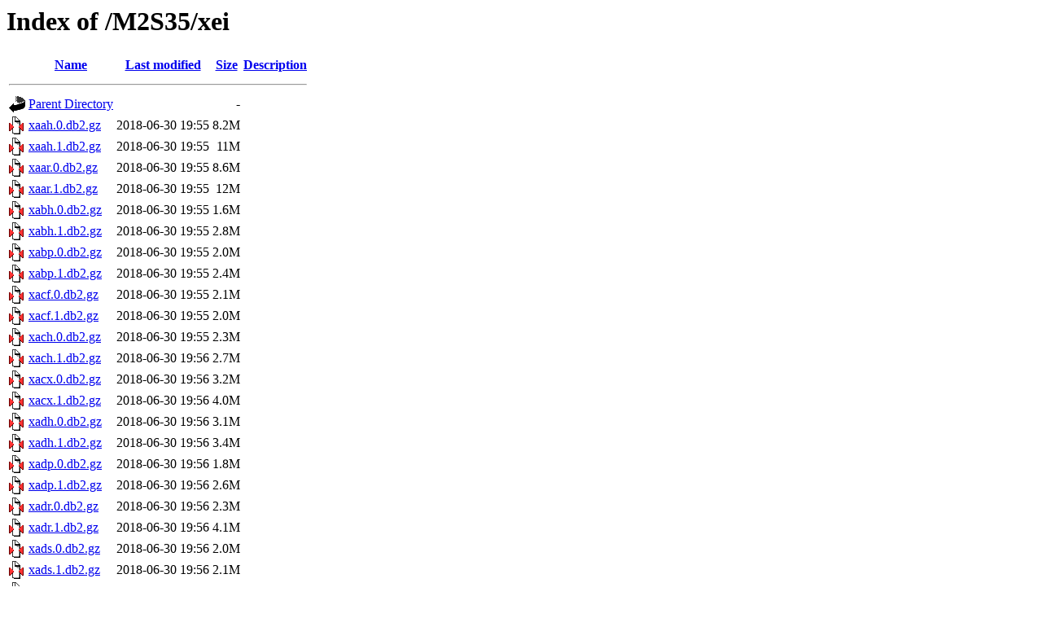

--- FILE ---
content_type: text/html;charset=ISO-8859-1
request_url: https://thp.docking.org/M2S35/xei/
body_size: 39070
content:
<!DOCTYPE HTML PUBLIC "-//W3C//DTD HTML 3.2 Final//EN">
<html>
 <head>
  <title>Index of /M2S35/xei</title>
 </head>
 <body>
<h1>Index of /M2S35/xei</h1>
  <table>
   <tr><th valign="top"><img src="/icons/blank.gif" alt="[ICO]"></th><th><a href="?C=N;O=D">Name</a></th><th><a href="?C=M;O=A">Last modified</a></th><th><a href="?C=S;O=A">Size</a></th><th><a href="?C=D;O=A">Description</a></th></tr>
   <tr><th colspan="5"><hr></th></tr>
<tr><td valign="top"><img src="/icons/back.gif" alt="[PARENTDIR]"></td><td><a href="/M2S35/">Parent Directory</a>       </td><td>&nbsp;</td><td align="right">  - </td><td>&nbsp;</td></tr>
<tr><td valign="top"><img src="/icons/compressed.gif" alt="[   ]"></td><td><a href="xaah.0.db2.gz">xaah.0.db2.gz</a>          </td><td align="right">2018-06-30 19:55  </td><td align="right">8.2M</td><td>&nbsp;</td></tr>
<tr><td valign="top"><img src="/icons/compressed.gif" alt="[   ]"></td><td><a href="xaah.1.db2.gz">xaah.1.db2.gz</a>          </td><td align="right">2018-06-30 19:55  </td><td align="right"> 11M</td><td>&nbsp;</td></tr>
<tr><td valign="top"><img src="/icons/compressed.gif" alt="[   ]"></td><td><a href="xaar.0.db2.gz">xaar.0.db2.gz</a>          </td><td align="right">2018-06-30 19:55  </td><td align="right">8.6M</td><td>&nbsp;</td></tr>
<tr><td valign="top"><img src="/icons/compressed.gif" alt="[   ]"></td><td><a href="xaar.1.db2.gz">xaar.1.db2.gz</a>          </td><td align="right">2018-06-30 19:55  </td><td align="right"> 12M</td><td>&nbsp;</td></tr>
<tr><td valign="top"><img src="/icons/compressed.gif" alt="[   ]"></td><td><a href="xabh.0.db2.gz">xabh.0.db2.gz</a>          </td><td align="right">2018-06-30 19:55  </td><td align="right">1.6M</td><td>&nbsp;</td></tr>
<tr><td valign="top"><img src="/icons/compressed.gif" alt="[   ]"></td><td><a href="xabh.1.db2.gz">xabh.1.db2.gz</a>          </td><td align="right">2018-06-30 19:55  </td><td align="right">2.8M</td><td>&nbsp;</td></tr>
<tr><td valign="top"><img src="/icons/compressed.gif" alt="[   ]"></td><td><a href="xabp.0.db2.gz">xabp.0.db2.gz</a>          </td><td align="right">2018-06-30 19:55  </td><td align="right">2.0M</td><td>&nbsp;</td></tr>
<tr><td valign="top"><img src="/icons/compressed.gif" alt="[   ]"></td><td><a href="xabp.1.db2.gz">xabp.1.db2.gz</a>          </td><td align="right">2018-06-30 19:55  </td><td align="right">2.4M</td><td>&nbsp;</td></tr>
<tr><td valign="top"><img src="/icons/compressed.gif" alt="[   ]"></td><td><a href="xacf.0.db2.gz">xacf.0.db2.gz</a>          </td><td align="right">2018-06-30 19:55  </td><td align="right">2.1M</td><td>&nbsp;</td></tr>
<tr><td valign="top"><img src="/icons/compressed.gif" alt="[   ]"></td><td><a href="xacf.1.db2.gz">xacf.1.db2.gz</a>          </td><td align="right">2018-06-30 19:55  </td><td align="right">2.0M</td><td>&nbsp;</td></tr>
<tr><td valign="top"><img src="/icons/compressed.gif" alt="[   ]"></td><td><a href="xach.0.db2.gz">xach.0.db2.gz</a>          </td><td align="right">2018-06-30 19:55  </td><td align="right">2.3M</td><td>&nbsp;</td></tr>
<tr><td valign="top"><img src="/icons/compressed.gif" alt="[   ]"></td><td><a href="xach.1.db2.gz">xach.1.db2.gz</a>          </td><td align="right">2018-06-30 19:56  </td><td align="right">2.7M</td><td>&nbsp;</td></tr>
<tr><td valign="top"><img src="/icons/compressed.gif" alt="[   ]"></td><td><a href="xacx.0.db2.gz">xacx.0.db2.gz</a>          </td><td align="right">2018-06-30 19:56  </td><td align="right">3.2M</td><td>&nbsp;</td></tr>
<tr><td valign="top"><img src="/icons/compressed.gif" alt="[   ]"></td><td><a href="xacx.1.db2.gz">xacx.1.db2.gz</a>          </td><td align="right">2018-06-30 19:56  </td><td align="right">4.0M</td><td>&nbsp;</td></tr>
<tr><td valign="top"><img src="/icons/compressed.gif" alt="[   ]"></td><td><a href="xadh.0.db2.gz">xadh.0.db2.gz</a>          </td><td align="right">2018-06-30 19:56  </td><td align="right">3.1M</td><td>&nbsp;</td></tr>
<tr><td valign="top"><img src="/icons/compressed.gif" alt="[   ]"></td><td><a href="xadh.1.db2.gz">xadh.1.db2.gz</a>          </td><td align="right">2018-06-30 19:56  </td><td align="right">3.4M</td><td>&nbsp;</td></tr>
<tr><td valign="top"><img src="/icons/compressed.gif" alt="[   ]"></td><td><a href="xadp.0.db2.gz">xadp.0.db2.gz</a>          </td><td align="right">2018-06-30 19:56  </td><td align="right">1.8M</td><td>&nbsp;</td></tr>
<tr><td valign="top"><img src="/icons/compressed.gif" alt="[   ]"></td><td><a href="xadp.1.db2.gz">xadp.1.db2.gz</a>          </td><td align="right">2018-06-30 19:56  </td><td align="right">2.6M</td><td>&nbsp;</td></tr>
<tr><td valign="top"><img src="/icons/compressed.gif" alt="[   ]"></td><td><a href="xadr.0.db2.gz">xadr.0.db2.gz</a>          </td><td align="right">2018-06-30 19:56  </td><td align="right">2.3M</td><td>&nbsp;</td></tr>
<tr><td valign="top"><img src="/icons/compressed.gif" alt="[   ]"></td><td><a href="xadr.1.db2.gz">xadr.1.db2.gz</a>          </td><td align="right">2018-06-30 19:56  </td><td align="right">4.1M</td><td>&nbsp;</td></tr>
<tr><td valign="top"><img src="/icons/compressed.gif" alt="[   ]"></td><td><a href="xads.0.db2.gz">xads.0.db2.gz</a>          </td><td align="right">2018-06-30 19:56  </td><td align="right">2.0M</td><td>&nbsp;</td></tr>
<tr><td valign="top"><img src="/icons/compressed.gif" alt="[   ]"></td><td><a href="xads.1.db2.gz">xads.1.db2.gz</a>          </td><td align="right">2018-06-30 19:56  </td><td align="right">2.1M</td><td>&nbsp;</td></tr>
<tr><td valign="top"><img src="/icons/compressed.gif" alt="[   ]"></td><td><a href="xaex.0.db2.gz">xaex.0.db2.gz</a>          </td><td align="right">2018-06-30 19:56  </td><td align="right">4.6M</td><td>&nbsp;</td></tr>
<tr><td valign="top"><img src="/icons/compressed.gif" alt="[   ]"></td><td><a href="xaex.1.db2.gz">xaex.1.db2.gz</a>          </td><td align="right">2018-06-30 19:56  </td><td align="right">5.2M</td><td>&nbsp;</td></tr>
<tr><td valign="top"><img src="/icons/compressed.gif" alt="[   ]"></td><td><a href="xaez.0.db2.gz">xaez.0.db2.gz</a>          </td><td align="right">2018-06-30 19:56  </td><td align="right">3.3M</td><td>&nbsp;</td></tr>
<tr><td valign="top"><img src="/icons/compressed.gif" alt="[   ]"></td><td><a href="xaez.1.db2.gz">xaez.1.db2.gz</a>          </td><td align="right">2018-06-30 19:56  </td><td align="right">3.6M</td><td>&nbsp;</td></tr>
<tr><td valign="top"><img src="/icons/compressed.gif" alt="[   ]"></td><td><a href="xafb.0.db2.gz">xafb.0.db2.gz</a>          </td><td align="right">2018-06-30 19:56  </td><td align="right">2.6M</td><td>&nbsp;</td></tr>
<tr><td valign="top"><img src="/icons/compressed.gif" alt="[   ]"></td><td><a href="xafb.1.db2.gz">xafb.1.db2.gz</a>          </td><td align="right">2018-06-30 19:56  </td><td align="right">3.0M</td><td>&nbsp;</td></tr>
<tr><td valign="top"><img src="/icons/compressed.gif" alt="[   ]"></td><td><a href="xafc.0.db2.gz">xafc.0.db2.gz</a>          </td><td align="right">2018-06-30 19:56  </td><td align="right">2.1M</td><td>&nbsp;</td></tr>
<tr><td valign="top"><img src="/icons/compressed.gif" alt="[   ]"></td><td><a href="xafc.1.db2.gz">xafc.1.db2.gz</a>          </td><td align="right">2018-06-30 19:56  </td><td align="right">2.4M</td><td>&nbsp;</td></tr>
<tr><td valign="top"><img src="/icons/compressed.gif" alt="[   ]"></td><td><a href="xafk.0.db2.gz">xafk.0.db2.gz</a>          </td><td align="right">2018-06-30 19:56  </td><td align="right">3.3M</td><td>&nbsp;</td></tr>
<tr><td valign="top"><img src="/icons/compressed.gif" alt="[   ]"></td><td><a href="xafk.1.db2.gz">xafk.1.db2.gz</a>          </td><td align="right">2018-06-30 19:56  </td><td align="right">3.2M</td><td>&nbsp;</td></tr>
<tr><td valign="top"><img src="/icons/compressed.gif" alt="[   ]"></td><td><a href="xaft.0.db2.gz">xaft.0.db2.gz</a>          </td><td align="right">2018-06-30 19:56  </td><td align="right">2.3M</td><td>&nbsp;</td></tr>
<tr><td valign="top"><img src="/icons/compressed.gif" alt="[   ]"></td><td><a href="xaft.1.db2.gz">xaft.1.db2.gz</a>          </td><td align="right">2018-06-30 19:56  </td><td align="right">3.0M</td><td>&nbsp;</td></tr>
<tr><td valign="top"><img src="/icons/compressed.gif" alt="[   ]"></td><td><a href="xafu.0.db2.gz">xafu.0.db2.gz</a>          </td><td align="right">2018-06-30 19:56  </td><td align="right">9.8M</td><td>&nbsp;</td></tr>
<tr><td valign="top"><img src="/icons/compressed.gif" alt="[   ]"></td><td><a href="xafu.1.db2.gz">xafu.1.db2.gz</a>          </td><td align="right">2018-06-30 19:56  </td><td align="right"> 13M</td><td>&nbsp;</td></tr>
<tr><td valign="top"><img src="/icons/compressed.gif" alt="[   ]"></td><td><a href="xafw.0.db2.gz">xafw.0.db2.gz</a>          </td><td align="right">2018-06-30 19:56  </td><td align="right">1.5M</td><td>&nbsp;</td></tr>
<tr><td valign="top"><img src="/icons/compressed.gif" alt="[   ]"></td><td><a href="xafw.1.db2.gz">xafw.1.db2.gz</a>          </td><td align="right">2018-06-30 19:56  </td><td align="right">2.9M</td><td>&nbsp;</td></tr>
<tr><td valign="top"><img src="/icons/compressed.gif" alt="[   ]"></td><td><a href="xage.0.db2.gz">xage.0.db2.gz</a>          </td><td align="right">2018-06-30 19:56  </td><td align="right">2.2M</td><td>&nbsp;</td></tr>
<tr><td valign="top"><img src="/icons/compressed.gif" alt="[   ]"></td><td><a href="xage.1.db2.gz">xage.1.db2.gz</a>          </td><td align="right">2018-06-30 19:56  </td><td align="right">2.6M</td><td>&nbsp;</td></tr>
<tr><td valign="top"><img src="/icons/compressed.gif" alt="[   ]"></td><td><a href="xagn.0.db2.gz">xagn.0.db2.gz</a>          </td><td align="right">2018-06-30 19:56  </td><td align="right">2.3M</td><td>&nbsp;</td></tr>
<tr><td valign="top"><img src="/icons/compressed.gif" alt="[   ]"></td><td><a href="xagn.1.db2.gz">xagn.1.db2.gz</a>          </td><td align="right">2018-06-30 19:56  </td><td align="right">2.4M</td><td>&nbsp;</td></tr>
<tr><td valign="top"><img src="/icons/compressed.gif" alt="[   ]"></td><td><a href="xago.0.db2.gz">xago.0.db2.gz</a>          </td><td align="right">2018-06-30 19:56  </td><td align="right">2.6M</td><td>&nbsp;</td></tr>
<tr><td valign="top"><img src="/icons/compressed.gif" alt="[   ]"></td><td><a href="xago.1.db2.gz">xago.1.db2.gz</a>          </td><td align="right">2018-06-30 19:56  </td><td align="right">3.0M</td><td>&nbsp;</td></tr>
<tr><td valign="top"><img src="/icons/compressed.gif" alt="[   ]"></td><td><a href="xagp.0.db2.gz">xagp.0.db2.gz</a>          </td><td align="right">2018-06-30 19:56  </td><td align="right">2.2M</td><td>&nbsp;</td></tr>
<tr><td valign="top"><img src="/icons/compressed.gif" alt="[   ]"></td><td><a href="xagp.1.db2.gz">xagp.1.db2.gz</a>          </td><td align="right">2018-06-30 19:56  </td><td align="right">2.1M</td><td>&nbsp;</td></tr>
<tr><td valign="top"><img src="/icons/compressed.gif" alt="[   ]"></td><td><a href="xagr.0.db2.gz">xagr.0.db2.gz</a>          </td><td align="right">2018-06-30 19:56  </td><td align="right">2.2M</td><td>&nbsp;</td></tr>
<tr><td valign="top"><img src="/icons/compressed.gif" alt="[   ]"></td><td><a href="xagr.1.db2.gz">xagr.1.db2.gz</a>          </td><td align="right">2018-06-30 19:56  </td><td align="right">2.1M</td><td>&nbsp;</td></tr>
<tr><td valign="top"><img src="/icons/compressed.gif" alt="[   ]"></td><td><a href="xagz.0.db2.gz">xagz.0.db2.gz</a>          </td><td align="right">2018-06-30 19:56  </td><td align="right">2.4M</td><td>&nbsp;</td></tr>
<tr><td valign="top"><img src="/icons/compressed.gif" alt="[   ]"></td><td><a href="xagz.1.db2.gz">xagz.1.db2.gz</a>          </td><td align="right">2018-06-30 19:56  </td><td align="right">1.5M</td><td>&nbsp;</td></tr>
<tr><td valign="top"><img src="/icons/compressed.gif" alt="[   ]"></td><td><a href="xahb.0.db2.gz">xahb.0.db2.gz</a>          </td><td align="right">2018-06-30 19:56  </td><td align="right">1.9M</td><td>&nbsp;</td></tr>
<tr><td valign="top"><img src="/icons/compressed.gif" alt="[   ]"></td><td><a href="xahb.1.db2.gz">xahb.1.db2.gz</a>          </td><td align="right">2018-06-30 19:56  </td><td align="right">2.6M</td><td>&nbsp;</td></tr>
<tr><td valign="top"><img src="/icons/compressed.gif" alt="[   ]"></td><td><a href="xahk.0.db2.gz">xahk.0.db2.gz</a>          </td><td align="right">2018-06-30 19:56  </td><td align="right">3.0M</td><td>&nbsp;</td></tr>
<tr><td valign="top"><img src="/icons/compressed.gif" alt="[   ]"></td><td><a href="xahk.1.db2.gz">xahk.1.db2.gz</a>          </td><td align="right">2018-06-30 19:56  </td><td align="right">3.8M</td><td>&nbsp;</td></tr>
<tr><td valign="top"><img src="/icons/compressed.gif" alt="[   ]"></td><td><a href="xahl.0.db2.gz">xahl.0.db2.gz</a>          </td><td align="right">2018-06-30 19:56  </td><td align="right">2.1M</td><td>&nbsp;</td></tr>
<tr><td valign="top"><img src="/icons/compressed.gif" alt="[   ]"></td><td><a href="xahl.1.db2.gz">xahl.1.db2.gz</a>          </td><td align="right">2018-06-30 19:56  </td><td align="right">1.9M</td><td>&nbsp;</td></tr>
<tr><td valign="top"><img src="/icons/compressed.gif" alt="[   ]"></td><td><a href="xaib.0.db2.gz">xaib.0.db2.gz</a>          </td><td align="right">2018-06-30 19:56  </td><td align="right">4.0M</td><td>&nbsp;</td></tr>
<tr><td valign="top"><img src="/icons/compressed.gif" alt="[   ]"></td><td><a href="xaib.1.db2.gz">xaib.1.db2.gz</a>          </td><td align="right">2018-06-30 19:56  </td><td align="right">4.7M</td><td>&nbsp;</td></tr>
<tr><td valign="top"><img src="/icons/compressed.gif" alt="[   ]"></td><td><a href="xaid.0.db2.gz">xaid.0.db2.gz</a>          </td><td align="right">2018-06-30 19:56  </td><td align="right">7.4M</td><td>&nbsp;</td></tr>
<tr><td valign="top"><img src="/icons/compressed.gif" alt="[   ]"></td><td><a href="xaid.1.db2.gz">xaid.1.db2.gz</a>          </td><td align="right">2018-06-30 19:56  </td><td align="right">4.7M</td><td>&nbsp;</td></tr>
<tr><td valign="top"><img src="/icons/compressed.gif" alt="[   ]"></td><td><a href="xaiu.0.db2.gz">xaiu.0.db2.gz</a>          </td><td align="right">2018-06-30 19:56  </td><td align="right">2.9M</td><td>&nbsp;</td></tr>
<tr><td valign="top"><img src="/icons/compressed.gif" alt="[   ]"></td><td><a href="xaiu.1.db2.gz">xaiu.1.db2.gz</a>          </td><td align="right">2018-06-30 19:56  </td><td align="right">6.4M</td><td>&nbsp;</td></tr>
<tr><td valign="top"><img src="/icons/compressed.gif" alt="[   ]"></td><td><a href="xajd.0.db2.gz">xajd.0.db2.gz</a>          </td><td align="right">2018-06-30 19:56  </td><td align="right">5.2M</td><td>&nbsp;</td></tr>
<tr><td valign="top"><img src="/icons/compressed.gif" alt="[   ]"></td><td><a href="xajd.1.db2.gz">xajd.1.db2.gz</a>          </td><td align="right">2018-06-30 19:56  </td><td align="right">7.7M</td><td>&nbsp;</td></tr>
<tr><td valign="top"><img src="/icons/compressed.gif" alt="[   ]"></td><td><a href="xajm.0.db2.gz">xajm.0.db2.gz</a>          </td><td align="right">2018-06-30 19:56  </td><td align="right">3.3M</td><td>&nbsp;</td></tr>
<tr><td valign="top"><img src="/icons/compressed.gif" alt="[   ]"></td><td><a href="xajm.1.db2.gz">xajm.1.db2.gz</a>          </td><td align="right">2018-06-30 19:56  </td><td align="right">5.4M</td><td>&nbsp;</td></tr>
<tr><td valign="top"><img src="/icons/compressed.gif" alt="[   ]"></td><td><a href="xajv.0.db2.gz">xajv.0.db2.gz</a>          </td><td align="right">2018-06-30 19:56  </td><td align="right">6.9M</td><td>&nbsp;</td></tr>
<tr><td valign="top"><img src="/icons/compressed.gif" alt="[   ]"></td><td><a href="xajv.1.db2.gz">xajv.1.db2.gz</a>          </td><td align="right">2018-06-30 19:56  </td><td align="right"> 12M</td><td>&nbsp;</td></tr>
<tr><td valign="top"><img src="/icons/compressed.gif" alt="[   ]"></td><td><a href="xake.0.db2.gz">xake.0.db2.gz</a>          </td><td align="right">2018-06-30 19:56  </td><td align="right">3.9M</td><td>&nbsp;</td></tr>
<tr><td valign="top"><img src="/icons/compressed.gif" alt="[   ]"></td><td><a href="xake.1.db2.gz">xake.1.db2.gz</a>          </td><td align="right">2018-06-30 19:56  </td><td align="right">4.8M</td><td>&nbsp;</td></tr>
<tr><td valign="top"><img src="/icons/compressed.gif" alt="[   ]"></td><td><a href="xakf.0.db2.gz">xakf.0.db2.gz</a>          </td><td align="right">2018-06-30 19:56  </td><td align="right">4.3M</td><td>&nbsp;</td></tr>
<tr><td valign="top"><img src="/icons/compressed.gif" alt="[   ]"></td><td><a href="xakf.1.db2.gz">xakf.1.db2.gz</a>          </td><td align="right">2018-06-30 19:56  </td><td align="right">5.2M</td><td>&nbsp;</td></tr>
<tr><td valign="top"><img src="/icons/compressed.gif" alt="[   ]"></td><td><a href="xako.0.db2.gz">xako.0.db2.gz</a>          </td><td align="right">2018-06-30 19:56  </td><td align="right">3.9M</td><td>&nbsp;</td></tr>
<tr><td valign="top"><img src="/icons/compressed.gif" alt="[   ]"></td><td><a href="xako.1.db2.gz">xako.1.db2.gz</a>          </td><td align="right">2018-06-30 19:56  </td><td align="right">3.8M</td><td>&nbsp;</td></tr>
<tr><td valign="top"><img src="/icons/compressed.gif" alt="[   ]"></td><td><a href="xakp.0.db2.gz">xakp.0.db2.gz</a>          </td><td align="right">2018-06-30 19:56  </td><td align="right">7.4M</td><td>&nbsp;</td></tr>
<tr><td valign="top"><img src="/icons/compressed.gif" alt="[   ]"></td><td><a href="xakp.1.db2.gz">xakp.1.db2.gz</a>          </td><td align="right">2018-06-30 19:56  </td><td align="right">8.8M</td><td>&nbsp;</td></tr>
<tr><td valign="top"><img src="/icons/compressed.gif" alt="[   ]"></td><td><a href="xakx.0.db2.gz">xakx.0.db2.gz</a>          </td><td align="right">2018-06-30 19:56  </td><td align="right">8.3M</td><td>&nbsp;</td></tr>
<tr><td valign="top"><img src="/icons/compressed.gif" alt="[   ]"></td><td><a href="xakx.1.db2.gz">xakx.1.db2.gz</a>          </td><td align="right">2018-06-30 19:56  </td><td align="right"> 15M</td><td>&nbsp;</td></tr>
<tr><td valign="top"><img src="/icons/compressed.gif" alt="[   ]"></td><td><a href="xakz.0.db2.gz">xakz.0.db2.gz</a>          </td><td align="right">2018-06-30 19:56  </td><td align="right">7.2M</td><td>&nbsp;</td></tr>
<tr><td valign="top"><img src="/icons/compressed.gif" alt="[   ]"></td><td><a href="xakz.1.db2.gz">xakz.1.db2.gz</a>          </td><td align="right">2018-06-30 19:56  </td><td align="right"> 11M</td><td>&nbsp;</td></tr>
<tr><td valign="top"><img src="/icons/compressed.gif" alt="[   ]"></td><td><a href="xalq.0.db2.gz">xalq.0.db2.gz</a>          </td><td align="right">2018-06-30 19:56  </td><td align="right">8.9M</td><td>&nbsp;</td></tr>
<tr><td valign="top"><img src="/icons/compressed.gif" alt="[   ]"></td><td><a href="xalq.1.db2.gz">xalq.1.db2.gz</a>          </td><td align="right">2018-06-30 19:56  </td><td align="right"> 15M</td><td>&nbsp;</td></tr>
<tr><td valign="top"><img src="/icons/compressed.gif" alt="[   ]"></td><td><a href="xalr.0.db2.gz">xalr.0.db2.gz</a>          </td><td align="right">2018-06-30 19:56  </td><td align="right">9.9M</td><td>&nbsp;</td></tr>
<tr><td valign="top"><img src="/icons/compressed.gif" alt="[   ]"></td><td><a href="xalr.1.db2.gz">xalr.1.db2.gz</a>          </td><td align="right">2018-06-30 19:56  </td><td align="right"> 16M</td><td>&nbsp;</td></tr>
<tr><td valign="top"><img src="/icons/compressed.gif" alt="[   ]"></td><td><a href="xami.0.db2.gz">xami.0.db2.gz</a>          </td><td align="right">2018-06-30 19:56  </td><td align="right">6.1M</td><td>&nbsp;</td></tr>
<tr><td valign="top"><img src="/icons/compressed.gif" alt="[   ]"></td><td><a href="xami.1.db2.gz">xami.1.db2.gz</a>          </td><td align="right">2018-06-30 19:56  </td><td align="right">4.1M</td><td>&nbsp;</td></tr>
<tr><td valign="top"><img src="/icons/compressed.gif" alt="[   ]"></td><td><a href="xamr.0.db2.gz">xamr.0.db2.gz</a>          </td><td align="right">2018-06-30 19:56  </td><td align="right"> 15M</td><td>&nbsp;</td></tr>
<tr><td valign="top"><img src="/icons/compressed.gif" alt="[   ]"></td><td><a href="xamr.1.db2.gz">xamr.1.db2.gz</a>          </td><td align="right">2018-06-30 19:56  </td><td align="right"> 20M</td><td>&nbsp;</td></tr>
<tr><td valign="top"><img src="/icons/compressed.gif" alt="[   ]"></td><td><a href="xanp.0.db2.gz">xanp.0.db2.gz</a>          </td><td align="right">2018-06-30 19:56  </td><td align="right">8.1M</td><td>&nbsp;</td></tr>
<tr><td valign="top"><img src="/icons/compressed.gif" alt="[   ]"></td><td><a href="xanp.1.db2.gz">xanp.1.db2.gz</a>          </td><td align="right">2018-06-30 19:56  </td><td align="right">4.2M</td><td>&nbsp;</td></tr>
<tr><td valign="top"><img src="/icons/compressed.gif" alt="[   ]"></td><td><a href="xaog.0.db2.gz">xaog.0.db2.gz</a>          </td><td align="right">2018-06-30 19:56  </td><td align="right">6.9M</td><td>&nbsp;</td></tr>
<tr><td valign="top"><img src="/icons/compressed.gif" alt="[   ]"></td><td><a href="xaog.1.db2.gz">xaog.1.db2.gz</a>          </td><td align="right">2018-06-30 19:56  </td><td align="right">6.1M</td><td>&nbsp;</td></tr>
<tr><td valign="top"><img src="/icons/compressed.gif" alt="[   ]"></td><td><a href="xaoh.0.db2.gz">xaoh.0.db2.gz</a>          </td><td align="right">2018-06-30 19:56  </td><td align="right"> 13M</td><td>&nbsp;</td></tr>
<tr><td valign="top"><img src="/icons/compressed.gif" alt="[   ]"></td><td><a href="xaoh.1.db2.gz">xaoh.1.db2.gz</a>          </td><td align="right">2018-06-30 19:56  </td><td align="right"> 14M</td><td>&nbsp;</td></tr>
<tr><td valign="top"><img src="/icons/compressed.gif" alt="[   ]"></td><td><a href="xaoq.0.db2.gz">xaoq.0.db2.gz</a>          </td><td align="right">2018-06-30 19:56  </td><td align="right">5.5M</td><td>&nbsp;</td></tr>
<tr><td valign="top"><img src="/icons/compressed.gif" alt="[   ]"></td><td><a href="xaoq.1.db2.gz">xaoq.1.db2.gz</a>          </td><td align="right">2018-06-30 19:56  </td><td align="right">7.1M</td><td>&nbsp;</td></tr>
<tr><td valign="top"><img src="/icons/compressed.gif" alt="[   ]"></td><td><a href="xaoy.0.db2.gz">xaoy.0.db2.gz</a>          </td><td align="right">2018-06-30 19:56  </td><td align="right">1.7M</td><td>&nbsp;</td></tr>
<tr><td valign="top"><img src="/icons/compressed.gif" alt="[   ]"></td><td><a href="xaoy.1.db2.gz">xaoy.1.db2.gz</a>          </td><td align="right">2018-06-30 19:56  </td><td align="right">2.2M</td><td>&nbsp;</td></tr>
<tr><td valign="top"><img src="/icons/compressed.gif" alt="[   ]"></td><td><a href="xapo.0.db2.gz">xapo.0.db2.gz</a>          </td><td align="right">2018-06-30 19:56  </td><td align="right">1.7M</td><td>&nbsp;</td></tr>
<tr><td valign="top"><img src="/icons/compressed.gif" alt="[   ]"></td><td><a href="xapo.1.db2.gz">xapo.1.db2.gz</a>          </td><td align="right">2018-06-30 19:56  </td><td align="right">1.6M</td><td>&nbsp;</td></tr>
<tr><td valign="top"><img src="/icons/compressed.gif" alt="[   ]"></td><td><a href="xapx.0.db2.gz">xapx.0.db2.gz</a>          </td><td align="right">2018-06-30 19:56  </td><td align="right">5.1M</td><td>&nbsp;</td></tr>
<tr><td valign="top"><img src="/icons/compressed.gif" alt="[   ]"></td><td><a href="xapx.1.db2.gz">xapx.1.db2.gz</a>          </td><td align="right">2018-06-30 19:56  </td><td align="right">8.9M</td><td>&nbsp;</td></tr>
<tr><td valign="top"><img src="/icons/compressed.gif" alt="[   ]"></td><td><a href="xapy.0.db2.gz">xapy.0.db2.gz</a>          </td><td align="right">2018-06-30 19:56  </td><td align="right">5.7M</td><td>&nbsp;</td></tr>
<tr><td valign="top"><img src="/icons/compressed.gif" alt="[   ]"></td><td><a href="xapy.1.db2.gz">xapy.1.db2.gz</a>          </td><td align="right">2018-06-30 19:56  </td><td align="right">9.0M</td><td>&nbsp;</td></tr>
<tr><td valign="top"><img src="/icons/compressed.gif" alt="[   ]"></td><td><a href="xapz.0.db2.gz">xapz.0.db2.gz</a>          </td><td align="right">2018-06-30 19:56  </td><td align="right">6.6M</td><td>&nbsp;</td></tr>
<tr><td valign="top"><img src="/icons/compressed.gif" alt="[   ]"></td><td><a href="xapz.1.db2.gz">xapz.1.db2.gz</a>          </td><td align="right">2018-06-30 19:56  </td><td align="right">9.6M</td><td>&nbsp;</td></tr>
<tr><td valign="top"><img src="/icons/compressed.gif" alt="[   ]"></td><td><a href="xaqa.0.db2.gz">xaqa.0.db2.gz</a>          </td><td align="right">2018-06-30 19:56  </td><td align="right">4.0M</td><td>&nbsp;</td></tr>
<tr><td valign="top"><img src="/icons/compressed.gif" alt="[   ]"></td><td><a href="xaqa.1.db2.gz">xaqa.1.db2.gz</a>          </td><td align="right">2018-06-30 19:56  </td><td align="right">5.8M</td><td>&nbsp;</td></tr>
<tr><td valign="top"><img src="/icons/compressed.gif" alt="[   ]"></td><td><a href="xaqj.0.db2.gz">xaqj.0.db2.gz</a>          </td><td align="right">2018-06-30 19:56  </td><td align="right">1.8M</td><td>&nbsp;</td></tr>
<tr><td valign="top"><img src="/icons/compressed.gif" alt="[   ]"></td><td><a href="xaqj.1.db2.gz">xaqj.1.db2.gz</a>          </td><td align="right">2018-06-30 19:56  </td><td align="right">2.8M</td><td>&nbsp;</td></tr>
<tr><td valign="top"><img src="/icons/compressed.gif" alt="[   ]"></td><td><a href="xaqk.0.db2.gz">xaqk.0.db2.gz</a>          </td><td align="right">2018-06-30 19:56  </td><td align="right">2.6M</td><td>&nbsp;</td></tr>
<tr><td valign="top"><img src="/icons/compressed.gif" alt="[   ]"></td><td><a href="xaqk.1.db2.gz">xaqk.1.db2.gz</a>          </td><td align="right">2018-06-30 19:56  </td><td align="right">4.9M</td><td>&nbsp;</td></tr>
<tr><td valign="top"><img src="/icons/compressed.gif" alt="[   ]"></td><td><a href="xarj.0.db2.gz">xarj.0.db2.gz</a>          </td><td align="right">2018-06-30 19:56  </td><td align="right">5.9M</td><td>&nbsp;</td></tr>
<tr><td valign="top"><img src="/icons/compressed.gif" alt="[   ]"></td><td><a href="xarj.1.db2.gz">xarj.1.db2.gz</a>          </td><td align="right">2018-06-30 19:56  </td><td align="right">8.2M</td><td>&nbsp;</td></tr>
<tr><td valign="top"><img src="/icons/compressed.gif" alt="[   ]"></td><td><a href="xasa.0.db2.gz">xasa.0.db2.gz</a>          </td><td align="right">2018-06-30 19:56  </td><td align="right">4.3M</td><td>&nbsp;</td></tr>
<tr><td valign="top"><img src="/icons/compressed.gif" alt="[   ]"></td><td><a href="xasa.1.db2.gz">xasa.1.db2.gz</a>          </td><td align="right">2018-06-30 19:56  </td><td align="right">5.5M</td><td>&nbsp;</td></tr>
<tr><td valign="top"><img src="/icons/compressed.gif" alt="[   ]"></td><td><a href="xasj.0.db2.gz">xasj.0.db2.gz</a>          </td><td align="right">2018-06-30 19:56  </td><td align="right">2.9M</td><td>&nbsp;</td></tr>
<tr><td valign="top"><img src="/icons/compressed.gif" alt="[   ]"></td><td><a href="xasj.1.db2.gz">xasj.1.db2.gz</a>          </td><td align="right">2018-06-30 19:56  </td><td align="right">4.0M</td><td>&nbsp;</td></tr>
<tr><td valign="top"><img src="/icons/compressed.gif" alt="[   ]"></td><td><a href="xata.0.db2.gz">xata.0.db2.gz</a>          </td><td align="right">2018-06-30 19:56  </td><td align="right">6.4M</td><td>&nbsp;</td></tr>
<tr><td valign="top"><img src="/icons/compressed.gif" alt="[   ]"></td><td><a href="xata.1.db2.gz">xata.1.db2.gz</a>          </td><td align="right">2018-06-30 19:56  </td><td align="right">5.5M</td><td>&nbsp;</td></tr>
<tr><td valign="top"><img src="/icons/compressed.gif" alt="[   ]"></td><td><a href="xatj.0.db2.gz">xatj.0.db2.gz</a>          </td><td align="right">2018-06-30 19:56  </td><td align="right">8.1M</td><td>&nbsp;</td></tr>
<tr><td valign="top"><img src="/icons/compressed.gif" alt="[   ]"></td><td><a href="xatj.1.db2.gz">xatj.1.db2.gz</a>          </td><td align="right">2018-06-30 19:56  </td><td align="right"> 13M</td><td>&nbsp;</td></tr>
<tr><td valign="top"><img src="/icons/compressed.gif" alt="[   ]"></td><td><a href="xats.0.db2.gz">xats.0.db2.gz</a>          </td><td align="right">2018-06-30 19:56  </td><td align="right"> 11M</td><td>&nbsp;</td></tr>
<tr><td valign="top"><img src="/icons/compressed.gif" alt="[   ]"></td><td><a href="xats.1.db2.gz">xats.1.db2.gz</a>          </td><td align="right">2018-06-30 19:56  </td><td align="right"> 19M</td><td>&nbsp;</td></tr>
<tr><td valign="top"><img src="/icons/compressed.gif" alt="[   ]"></td><td><a href="xaub.0.db2.gz">xaub.0.db2.gz</a>          </td><td align="right">2018-06-30 19:56  </td><td align="right">7.2M</td><td>&nbsp;</td></tr>
<tr><td valign="top"><img src="/icons/compressed.gif" alt="[   ]"></td><td><a href="xaub.1.db2.gz">xaub.1.db2.gz</a>          </td><td align="right">2018-06-30 19:56  </td><td align="right"> 10M</td><td>&nbsp;</td></tr>
<tr><td valign="top"><img src="/icons/compressed.gif" alt="[   ]"></td><td><a href="xauc.0.db2.gz">xauc.0.db2.gz</a>          </td><td align="right">2018-06-30 19:56  </td><td align="right">8.4M</td><td>&nbsp;</td></tr>
<tr><td valign="top"><img src="/icons/compressed.gif" alt="[   ]"></td><td><a href="xauc.1.db2.gz">xauc.1.db2.gz</a>          </td><td align="right">2018-06-30 19:56  </td><td align="right">7.1M</td><td>&nbsp;</td></tr>
<tr><td valign="top"><img src="/icons/compressed.gif" alt="[   ]"></td><td><a href="xaul.0.db2.gz">xaul.0.db2.gz</a>          </td><td align="right">2018-06-30 19:56  </td><td align="right">5.0M</td><td>&nbsp;</td></tr>
<tr><td valign="top"><img src="/icons/compressed.gif" alt="[   ]"></td><td><a href="xaul.1.db2.gz">xaul.1.db2.gz</a>          </td><td align="right">2018-06-30 19:56  </td><td align="right">2.2M</td><td>&nbsp;</td></tr>
<tr><td valign="top"><img src="/icons/compressed.gif" alt="[   ]"></td><td><a href="xavk.0.db2.gz">xavk.0.db2.gz</a>          </td><td align="right">2018-06-30 19:56  </td><td align="right"> 12M</td><td>&nbsp;</td></tr>
<tr><td valign="top"><img src="/icons/compressed.gif" alt="[   ]"></td><td><a href="xavk.1.db2.gz">xavk.1.db2.gz</a>          </td><td align="right">2018-06-30 19:56  </td><td align="right"> 12M</td><td>&nbsp;</td></tr>
<tr><td valign="top"><img src="/icons/compressed.gif" alt="[   ]"></td><td><a href="xawb.0.db2.gz">xawb.0.db2.gz</a>          </td><td align="right">2018-06-30 19:56  </td><td align="right">6.3M</td><td>&nbsp;</td></tr>
<tr><td valign="top"><img src="/icons/compressed.gif" alt="[   ]"></td><td><a href="xawb.1.db2.gz">xawb.1.db2.gz</a>          </td><td align="right">2018-06-30 19:56  </td><td align="right">6.0M</td><td>&nbsp;</td></tr>
<tr><td valign="top"><img src="/icons/compressed.gif" alt="[   ]"></td><td><a href="xaws.0.db2.gz">xaws.0.db2.gz</a>          </td><td align="right">2018-06-30 19:56  </td><td align="right">1.3M</td><td>&nbsp;</td></tr>
<tr><td valign="top"><img src="/icons/compressed.gif" alt="[   ]"></td><td><a href="xaws.1.db2.gz">xaws.1.db2.gz</a>          </td><td align="right">2018-06-30 19:56  </td><td align="right">1.6M</td><td>&nbsp;</td></tr>
<tr><td valign="top"><img src="/icons/compressed.gif" alt="[   ]"></td><td><a href="xayh.0.db2.gz">xayh.0.db2.gz</a>          </td><td align="right">2018-06-30 19:56  </td><td align="right">2.2M</td><td>&nbsp;</td></tr>
<tr><td valign="top"><img src="/icons/compressed.gif" alt="[   ]"></td><td><a href="xayh.1.db2.gz">xayh.1.db2.gz</a>          </td><td align="right">2018-06-30 19:56  </td><td align="right">3.9M</td><td>&nbsp;</td></tr>
<tr><td valign="top"><img src="/icons/compressed.gif" alt="[   ]"></td><td><a href="xayi.0.db2.gz">xayi.0.db2.gz</a>          </td><td align="right">2018-06-30 19:56  </td><td align="right">1.7M</td><td>&nbsp;</td></tr>
<tr><td valign="top"><img src="/icons/compressed.gif" alt="[   ]"></td><td><a href="xayi.1.db2.gz">xayi.1.db2.gz</a>          </td><td align="right">2018-06-30 19:56  </td><td align="right">2.7M</td><td>&nbsp;</td></tr>
<tr><td valign="top"><img src="/icons/compressed.gif" alt="[   ]"></td><td><a href="xayz.0.db2.gz">xayz.0.db2.gz</a>          </td><td align="right">2018-06-30 19:56  </td><td align="right">1.6M</td><td>&nbsp;</td></tr>
<tr><td valign="top"><img src="/icons/compressed.gif" alt="[   ]"></td><td><a href="xayz.1.db2.gz">xayz.1.db2.gz</a>          </td><td align="right">2018-06-30 19:56  </td><td align="right">2.3M</td><td>&nbsp;</td></tr>
<tr><td valign="top"><img src="/icons/compressed.gif" alt="[   ]"></td><td><a href="xbcc.0.db2.gz">xbcc.0.db2.gz</a>          </td><td align="right">2018-06-30 19:56  </td><td align="right">2.1M</td><td>&nbsp;</td></tr>
<tr><td valign="top"><img src="/icons/compressed.gif" alt="[   ]"></td><td><a href="xbcc.1.db2.gz">xbcc.1.db2.gz</a>          </td><td align="right">2018-06-30 19:56  </td><td align="right">3.3M</td><td>&nbsp;</td></tr>
<tr><td valign="top"><img src="/icons/compressed.gif" alt="[   ]"></td><td><a href="xbdb.0.db2.gz">xbdb.0.db2.gz</a>          </td><td align="right">2018-06-30 19:56  </td><td align="right">9.7M</td><td>&nbsp;</td></tr>
<tr><td valign="top"><img src="/icons/compressed.gif" alt="[   ]"></td><td><a href="xbdb.1.db2.gz">xbdb.1.db2.gz</a>          </td><td align="right">2018-06-30 19:56  </td><td align="right"> 13M</td><td>&nbsp;</td></tr>
<tr><td valign="top"><img src="/icons/compressed.gif" alt="[   ]"></td><td><a href="xbds.0.db2.gz">xbds.0.db2.gz</a>          </td><td align="right">2018-06-30 19:56  </td><td align="right">4.1M</td><td>&nbsp;</td></tr>
<tr><td valign="top"><img src="/icons/compressed.gif" alt="[   ]"></td><td><a href="xbds.1.db2.gz">xbds.1.db2.gz</a>          </td><td align="right">2018-06-30 19:56  </td><td align="right">6.0M</td><td>&nbsp;</td></tr>
<tr><td valign="top"><img src="/icons/compressed.gif" alt="[   ]"></td><td><a href="xbdt.0.db2.gz">xbdt.0.db2.gz</a>          </td><td align="right">2018-06-30 19:56  </td><td align="right">6.7M</td><td>&nbsp;</td></tr>
<tr><td valign="top"><img src="/icons/compressed.gif" alt="[   ]"></td><td><a href="xbdt.1.db2.gz">xbdt.1.db2.gz</a>          </td><td align="right">2018-06-30 19:56  </td><td align="right">7.9M</td><td>&nbsp;</td></tr>
<tr><td valign="top"><img src="/icons/compressed.gif" alt="[   ]"></td><td><a href="xbec.0.db2.gz">xbec.0.db2.gz</a>          </td><td align="right">2018-06-30 19:56  </td><td align="right">4.2M</td><td>&nbsp;</td></tr>
<tr><td valign="top"><img src="/icons/compressed.gif" alt="[   ]"></td><td><a href="xbec.1.db2.gz">xbec.1.db2.gz</a>          </td><td align="right">2018-06-30 19:56  </td><td align="right">6.5M</td><td>&nbsp;</td></tr>
<tr><td valign="top"><img src="/icons/compressed.gif" alt="[   ]"></td><td><a href="xbfb.0.db2.gz">xbfb.0.db2.gz</a>          </td><td align="right">2018-06-30 19:56  </td><td align="right">5.6M</td><td>&nbsp;</td></tr>
<tr><td valign="top"><img src="/icons/compressed.gif" alt="[   ]"></td><td><a href="xbfb.1.db2.gz">xbfb.1.db2.gz</a>          </td><td align="right">2018-06-30 19:56  </td><td align="right"> 11M</td><td>&nbsp;</td></tr>
<tr><td valign="top"><img src="/icons/compressed.gif" alt="[   ]"></td><td><a href="xbfk.0.db2.gz">xbfk.0.db2.gz</a>          </td><td align="right">2018-06-30 19:56  </td><td align="right">4.5M</td><td>&nbsp;</td></tr>
<tr><td valign="top"><img src="/icons/compressed.gif" alt="[   ]"></td><td><a href="xbfk.1.db2.gz">xbfk.1.db2.gz</a>          </td><td align="right">2018-06-30 19:56  </td><td align="right">7.5M</td><td>&nbsp;</td></tr>
<tr><td valign="top"><img src="/icons/compressed.gif" alt="[   ]"></td><td><a href="xbft.0.db2.gz">xbft.0.db2.gz</a>          </td><td align="right">2018-06-30 19:56  </td><td align="right">8.0M</td><td>&nbsp;</td></tr>
<tr><td valign="top"><img src="/icons/compressed.gif" alt="[   ]"></td><td><a href="xbft.1.db2.gz">xbft.1.db2.gz</a>          </td><td align="right">2018-06-30 19:56  </td><td align="right"> 11M</td><td>&nbsp;</td></tr>
<tr><td valign="top"><img src="/icons/compressed.gif" alt="[   ]"></td><td><a href="xbfu.0.db2.gz">xbfu.0.db2.gz</a>          </td><td align="right">2018-06-30 19:56  </td><td align="right">5.8M</td><td>&nbsp;</td></tr>
<tr><td valign="top"><img src="/icons/compressed.gif" alt="[   ]"></td><td><a href="xbfu.1.db2.gz">xbfu.1.db2.gz</a>          </td><td align="right">2018-06-30 19:56  </td><td align="right">9.8M</td><td>&nbsp;</td></tr>
<tr><td valign="top"><img src="/icons/compressed.gif" alt="[   ]"></td><td><a href="xbgl.0.db2.gz">xbgl.0.db2.gz</a>          </td><td align="right">2018-06-30 19:56  </td><td align="right">3.8M</td><td>&nbsp;</td></tr>
<tr><td valign="top"><img src="/icons/compressed.gif" alt="[   ]"></td><td><a href="xbgl.1.db2.gz">xbgl.1.db2.gz</a>          </td><td align="right">2018-06-30 19:56  </td><td align="right">6.7M</td><td>&nbsp;</td></tr>
<tr><td valign="top"><img src="/icons/compressed.gif" alt="[   ]"></td><td><a href="xbia.0.db2.gz">xbia.0.db2.gz</a>          </td><td align="right">2018-06-30 19:56  </td><td align="right">1.3M</td><td>&nbsp;</td></tr>
<tr><td valign="top"><img src="/icons/compressed.gif" alt="[   ]"></td><td><a href="xbia.1.db2.gz">xbia.1.db2.gz</a>          </td><td align="right">2018-06-30 19:56  </td><td align="right">1.9M</td><td>&nbsp;</td></tr>
<tr><td valign="top"><img src="/icons/compressed.gif" alt="[   ]"></td><td><a href="xbib.0.db2.gz">xbib.0.db2.gz</a>          </td><td align="right">2018-06-30 19:56  </td><td align="right">1.5M</td><td>&nbsp;</td></tr>
<tr><td valign="top"><img src="/icons/compressed.gif" alt="[   ]"></td><td><a href="xbib.1.db2.gz">xbib.1.db2.gz</a>          </td><td align="right">2018-06-30 19:56  </td><td align="right">2.9M</td><td>&nbsp;</td></tr>
<tr><td valign="top"><img src="/icons/compressed.gif" alt="[   ]"></td><td><a href="xbja.0.db2.gz">xbja.0.db2.gz</a>          </td><td align="right">2018-06-30 19:56  </td><td align="right">3.6M</td><td>&nbsp;</td></tr>
<tr><td valign="top"><img src="/icons/compressed.gif" alt="[   ]"></td><td><a href="xbja.1.db2.gz">xbja.1.db2.gz</a>          </td><td align="right">2018-06-30 19:56  </td><td align="right">5.5M</td><td>&nbsp;</td></tr>
<tr><td valign="top"><img src="/icons/compressed.gif" alt="[   ]"></td><td><a href="xbjb.0.db2.gz">xbjb.0.db2.gz</a>          </td><td align="right">2018-06-30 19:56  </td><td align="right">7.0M</td><td>&nbsp;</td></tr>
<tr><td valign="top"><img src="/icons/compressed.gif" alt="[   ]"></td><td><a href="xbjb.1.db2.gz">xbjb.1.db2.gz</a>          </td><td align="right">2018-06-30 19:56  </td><td align="right"> 11M</td><td>&nbsp;</td></tr>
<tr><td valign="top"><img src="/icons/compressed.gif" alt="[   ]"></td><td><a href="xbjk.0.db2.gz">xbjk.0.db2.gz</a>          </td><td align="right">2018-06-30 19:56  </td><td align="right">5.9M</td><td>&nbsp;</td></tr>
<tr><td valign="top"><img src="/icons/compressed.gif" alt="[   ]"></td><td><a href="xbjk.1.db2.gz">xbjk.1.db2.gz</a>          </td><td align="right">2018-06-30 19:56  </td><td align="right">9.1M</td><td>&nbsp;</td></tr>
<tr><td valign="top"><img src="/icons/compressed.gif" alt="[   ]"></td><td><a href="xblh.0.db2.gz">xblh.0.db2.gz</a>          </td><td align="right">2018-06-30 19:56  </td><td align="right">6.1M</td><td>&nbsp;</td></tr>
<tr><td valign="top"><img src="/icons/compressed.gif" alt="[   ]"></td><td><a href="xblh.1.db2.gz">xblh.1.db2.gz</a>          </td><td align="right">2018-06-30 19:56  </td><td align="right">7.4M</td><td>&nbsp;</td></tr>
   <tr><th colspan="5"><hr></th></tr>
</table>
</body></html>
